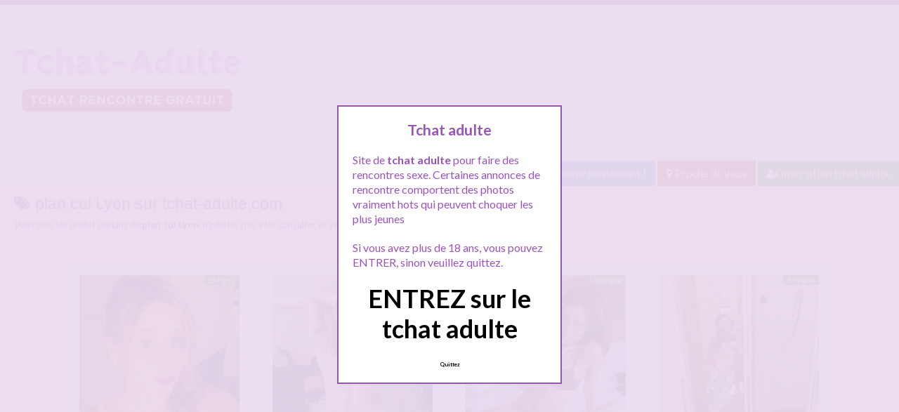

--- FILE ---
content_type: text/html; charset=UTF-8
request_url: http://www.tchat-adulte.com/recherche/plan-cul-lyon/
body_size: 11572
content:
<!doctype html>
<!--[if lt IE 7]> <html lang="fr-FR" class="no-js lt-ie9 lt-ie8 lt-ie7" > <![endif]-->
<!--[if IE 7]>    <html lang="fr-FR" class="no-js ie7 lt-ie9 lt-ie8"> <![endif]-->
<!--[if IE 8]>    <html lang="fr-FR" class="no-js ie8 lt-ie9"> <![endif]-->
<!--[if gt IE 8]><!--> <html lang="fr-FR" class="no-js"> <!--<![endif]-->
<head>
<meta charset="UTF-8">
<!-- This content is the property of tchat-adulte.com -->
<!-- no copy is allowed - Since Jan 2015 -->
<script type="text/javascript" language="javascript" src="http://www.tchat-adulte.com/wp-content/themes/pinfinity/disclamer.js"></script>
<meta name="viewport" content="width=device-width, initial-scale=1, maximum-scale=1">
<link rel="stylesheet" href="http://www.tchat-adulte.com/wp-content/themes/pinfinity/css/bootstrap.min.css">
<link rel="stylesheet" href="https://cdnjs.cloudflare.com/ajax/libs/font-awesome/4.7.0/css/font-awesome.min.css">
<script src="https://code.jquery.com/jquery-3.3.1.slim.min.js" integrity="sha384-q8i/X+965DzO0rT7abK41JStQIAqVgRVzpbzo5smXKp4YfRvH+8abtTE1Pi6jizo" crossorigin="anonymous"></script>
<script src="https://cdnjs.cloudflare.com/ajax/libs/popper.js/1.14.7/umd/popper.min.js" integrity="sha384-UO2eT0CpHqdSJQ6hJty5KVphtPhzWj9WO1clHTMGa3JDZwrnQq4sF86dIHNDz0W1" crossorigin="anonymous"></script>
<script src="https://stackpath.bootstrapcdn.com/bootstrap/4.3.1/js/bootstrap.min.js" integrity="sha384-JjSmVgyd0p3pXB1rRibZUAYoIIy6OrQ6VrjIEaFf/nJGzIxFDsf4x0xIM+B07jRM" crossorigin="anonymous"></script>

<meta name='robots' content='index, follow, max-image-preview:large, max-snippet:-1, max-video-preview:-1' />

	<!-- This site is optimized with the Yoast SEO plugin v23.0 - https://yoast.com/wordpress/plugins/seo/ -->
	<title>Recherche plan cul Lyon ~ Tchat-Adulte.com</title>
	<meta name="description" content="plan cul Lyon sur Tchat-Adulte.com. Ici toutes les annonces coquines parlant de plan cul Lyon qui vont vous permettre de faire une rencontre gratuite." />
	<link rel="canonical" href="http://www.tchat-adulte.com/recherche/plan-cul-lyon/" />
	<meta name="twitter:card" content="summary_large_image" />
	<meta name="twitter:title" content="Recherche plan cul Lyon ~ Tchat-Adulte.com" />
	<meta name="twitter:description" content="plan cul Lyon sur Tchat-Adulte.com. Ici toutes les annonces coquines parlant de plan cul Lyon qui vont vous permettre de faire une rencontre gratuite." />
	<script type="application/ld+json" class="yoast-schema-graph">{"@context":"https://schema.org","@graph":[{"@type":"CollectionPage","@id":"http://www.tchat-adulte.com/recherche/plan-cul-lyon/","url":"http://www.tchat-adulte.com/recherche/plan-cul-lyon/","name":"Recherche plan cul Lyon ~ Tchat-Adulte.com","isPartOf":{"@id":"http://www.tchat-adulte.com/#website"},"primaryImageOfPage":{"@id":"http://www.tchat-adulte.com/recherche/plan-cul-lyon/#primaryimage"},"image":{"@id":"http://www.tchat-adulte.com/recherche/plan-cul-lyon/#primaryimage"},"thumbnailUrl":"http://www.tchat-adulte.com/wp-content/uploads/2024/03/plancul01-20.jpg","description":"plan cul Lyon sur Tchat-Adulte.com. Ici toutes les annonces coquines parlant de plan cul Lyon qui vont vous permettre de faire une rencontre gratuite.","breadcrumb":{"@id":"http://www.tchat-adulte.com/recherche/plan-cul-lyon/#breadcrumb"},"inLanguage":"fr-FR"},{"@type":"ImageObject","inLanguage":"fr-FR","@id":"http://www.tchat-adulte.com/recherche/plan-cul-lyon/#primaryimage","url":"http://www.tchat-adulte.com/wp-content/uploads/2024/03/plancul01-20.jpg","contentUrl":"http://www.tchat-adulte.com/wp-content/uploads/2024/03/plancul01-20.jpg","width":533,"height":800,"caption":"Dégustez le plaisir charnel d'un plan cul avec étudiante coquine de Lyon"},{"@type":"BreadcrumbList","@id":"http://www.tchat-adulte.com/recherche/plan-cul-lyon/#breadcrumb","itemListElement":[{"@type":"ListItem","position":1,"name":"Accueil","item":"http://www.tchat-adulte.com/"},{"@type":"ListItem","position":2,"name":"plan cul Lyon"}]},{"@type":"WebSite","@id":"http://www.tchat-adulte.com/#website","url":"http://www.tchat-adulte.com/","name":"Tchat Adulte","description":"Tchat rencontre gratuit","publisher":{"@id":"http://www.tchat-adulte.com/#organization"},"alternateName":"Tchat rencontre gratuit","potentialAction":[{"@type":"SearchAction","target":{"@type":"EntryPoint","urlTemplate":"http://www.tchat-adulte.com/?s={search_term_string}"},"query-input":"required name=search_term_string"}],"inLanguage":"fr-FR"},{"@type":"Organization","@id":"http://www.tchat-adulte.com/#organization","name":"Tchat-Adulte.com","url":"http://www.tchat-adulte.com/","logo":{"@type":"ImageObject","inLanguage":"fr-FR","@id":"http://www.tchat-adulte.com/#/schema/logo/image/","url":"","contentUrl":"","caption":"Tchat-Adulte.com"},"image":{"@id":"http://www.tchat-adulte.com/#/schema/logo/image/"}}]}</script>
	<!-- / Yoast SEO plugin. -->


<link rel='dns-prefetch' href='//fonts.googleapis.com' />
<link rel="alternate" type="application/rss+xml" title="Tchat adulte &raquo; Flux" href="http://www.tchat-adulte.com/feed/" />
<link rel="alternate" type="application/rss+xml" title="Tchat adulte &raquo; Flux des commentaires" href="http://www.tchat-adulte.com/comments/feed/" />
<link rel="alternate" type="application/rss+xml" title="Tchat adulte &raquo; Flux de l’étiquette plan cul Lyon" href="http://www.tchat-adulte.com/recherche/plan-cul-lyon/feed/" />
<script type="text/javascript">
/* <![CDATA[ */
window._wpemojiSettings = {"baseUrl":"https:\/\/s.w.org\/images\/core\/emoji\/15.0.3\/72x72\/","ext":".png","svgUrl":"https:\/\/s.w.org\/images\/core\/emoji\/15.0.3\/svg\/","svgExt":".svg","source":{"concatemoji":"http:\/\/www.tchat-adulte.com\/wp-includes\/js\/wp-emoji-release.min.js?ver=6.5.5"}};
/*! This file is auto-generated */
!function(i,n){var o,s,e;function c(e){try{var t={supportTests:e,timestamp:(new Date).valueOf()};sessionStorage.setItem(o,JSON.stringify(t))}catch(e){}}function p(e,t,n){e.clearRect(0,0,e.canvas.width,e.canvas.height),e.fillText(t,0,0);var t=new Uint32Array(e.getImageData(0,0,e.canvas.width,e.canvas.height).data),r=(e.clearRect(0,0,e.canvas.width,e.canvas.height),e.fillText(n,0,0),new Uint32Array(e.getImageData(0,0,e.canvas.width,e.canvas.height).data));return t.every(function(e,t){return e===r[t]})}function u(e,t,n){switch(t){case"flag":return n(e,"\ud83c\udff3\ufe0f\u200d\u26a7\ufe0f","\ud83c\udff3\ufe0f\u200b\u26a7\ufe0f")?!1:!n(e,"\ud83c\uddfa\ud83c\uddf3","\ud83c\uddfa\u200b\ud83c\uddf3")&&!n(e,"\ud83c\udff4\udb40\udc67\udb40\udc62\udb40\udc65\udb40\udc6e\udb40\udc67\udb40\udc7f","\ud83c\udff4\u200b\udb40\udc67\u200b\udb40\udc62\u200b\udb40\udc65\u200b\udb40\udc6e\u200b\udb40\udc67\u200b\udb40\udc7f");case"emoji":return!n(e,"\ud83d\udc26\u200d\u2b1b","\ud83d\udc26\u200b\u2b1b")}return!1}function f(e,t,n){var r="undefined"!=typeof WorkerGlobalScope&&self instanceof WorkerGlobalScope?new OffscreenCanvas(300,150):i.createElement("canvas"),a=r.getContext("2d",{willReadFrequently:!0}),o=(a.textBaseline="top",a.font="600 32px Arial",{});return e.forEach(function(e){o[e]=t(a,e,n)}),o}function t(e){var t=i.createElement("script");t.src=e,t.defer=!0,i.head.appendChild(t)}"undefined"!=typeof Promise&&(o="wpEmojiSettingsSupports",s=["flag","emoji"],n.supports={everything:!0,everythingExceptFlag:!0},e=new Promise(function(e){i.addEventListener("DOMContentLoaded",e,{once:!0})}),new Promise(function(t){var n=function(){try{var e=JSON.parse(sessionStorage.getItem(o));if("object"==typeof e&&"number"==typeof e.timestamp&&(new Date).valueOf()<e.timestamp+604800&&"object"==typeof e.supportTests)return e.supportTests}catch(e){}return null}();if(!n){if("undefined"!=typeof Worker&&"undefined"!=typeof OffscreenCanvas&&"undefined"!=typeof URL&&URL.createObjectURL&&"undefined"!=typeof Blob)try{var e="postMessage("+f.toString()+"("+[JSON.stringify(s),u.toString(),p.toString()].join(",")+"));",r=new Blob([e],{type:"text/javascript"}),a=new Worker(URL.createObjectURL(r),{name:"wpTestEmojiSupports"});return void(a.onmessage=function(e){c(n=e.data),a.terminate(),t(n)})}catch(e){}c(n=f(s,u,p))}t(n)}).then(function(e){for(var t in e)n.supports[t]=e[t],n.supports.everything=n.supports.everything&&n.supports[t],"flag"!==t&&(n.supports.everythingExceptFlag=n.supports.everythingExceptFlag&&n.supports[t]);n.supports.everythingExceptFlag=n.supports.everythingExceptFlag&&!n.supports.flag,n.DOMReady=!1,n.readyCallback=function(){n.DOMReady=!0}}).then(function(){return e}).then(function(){var e;n.supports.everything||(n.readyCallback(),(e=n.source||{}).concatemoji?t(e.concatemoji):e.wpemoji&&e.twemoji&&(t(e.twemoji),t(e.wpemoji)))}))}((window,document),window._wpemojiSettings);
/* ]]> */
</script>
<link rel='stylesheet' id='fancybox-css' href='http://www.tchat-adulte.com/wp-content/themes/pinfinity/panel/scripts/fancybox-2.1.5/jquery.fancybox.css?ver=2.1.5' type='text/css' media='all' />
<style id='wp-emoji-styles-inline-css' type='text/css'>

	img.wp-smiley, img.emoji {
		display: inline !important;
		border: none !important;
		box-shadow: none !important;
		height: 1em !important;
		width: 1em !important;
		margin: 0 0.07em !important;
		vertical-align: -0.1em !important;
		background: none !important;
		padding: 0 !important;
	}
</style>
<link rel='stylesheet' id='wp-block-library-css' href='http://www.tchat-adulte.com/wp-includes/css/dist/block-library/style.min.css?ver=6.5.5' type='text/css' media='all' />
<style id='classic-theme-styles-inline-css' type='text/css'>
/*! This file is auto-generated */
.wp-block-button__link{color:#fff;background-color:#32373c;border-radius:9999px;box-shadow:none;text-decoration:none;padding:calc(.667em + 2px) calc(1.333em + 2px);font-size:1.125em}.wp-block-file__button{background:#32373c;color:#fff;text-decoration:none}
</style>
<style id='global-styles-inline-css' type='text/css'>
body{--wp--preset--color--black: #000000;--wp--preset--color--cyan-bluish-gray: #abb8c3;--wp--preset--color--white: #ffffff;--wp--preset--color--pale-pink: #f78da7;--wp--preset--color--vivid-red: #cf2e2e;--wp--preset--color--luminous-vivid-orange: #ff6900;--wp--preset--color--luminous-vivid-amber: #fcb900;--wp--preset--color--light-green-cyan: #7bdcb5;--wp--preset--color--vivid-green-cyan: #00d084;--wp--preset--color--pale-cyan-blue: #8ed1fc;--wp--preset--color--vivid-cyan-blue: #0693e3;--wp--preset--color--vivid-purple: #9b51e0;--wp--preset--gradient--vivid-cyan-blue-to-vivid-purple: linear-gradient(135deg,rgba(6,147,227,1) 0%,rgb(155,81,224) 100%);--wp--preset--gradient--light-green-cyan-to-vivid-green-cyan: linear-gradient(135deg,rgb(122,220,180) 0%,rgb(0,208,130) 100%);--wp--preset--gradient--luminous-vivid-amber-to-luminous-vivid-orange: linear-gradient(135deg,rgba(252,185,0,1) 0%,rgba(255,105,0,1) 100%);--wp--preset--gradient--luminous-vivid-orange-to-vivid-red: linear-gradient(135deg,rgba(255,105,0,1) 0%,rgb(207,46,46) 100%);--wp--preset--gradient--very-light-gray-to-cyan-bluish-gray: linear-gradient(135deg,rgb(238,238,238) 0%,rgb(169,184,195) 100%);--wp--preset--gradient--cool-to-warm-spectrum: linear-gradient(135deg,rgb(74,234,220) 0%,rgb(151,120,209) 20%,rgb(207,42,186) 40%,rgb(238,44,130) 60%,rgb(251,105,98) 80%,rgb(254,248,76) 100%);--wp--preset--gradient--blush-light-purple: linear-gradient(135deg,rgb(255,206,236) 0%,rgb(152,150,240) 100%);--wp--preset--gradient--blush-bordeaux: linear-gradient(135deg,rgb(254,205,165) 0%,rgb(254,45,45) 50%,rgb(107,0,62) 100%);--wp--preset--gradient--luminous-dusk: linear-gradient(135deg,rgb(255,203,112) 0%,rgb(199,81,192) 50%,rgb(65,88,208) 100%);--wp--preset--gradient--pale-ocean: linear-gradient(135deg,rgb(255,245,203) 0%,rgb(182,227,212) 50%,rgb(51,167,181) 100%);--wp--preset--gradient--electric-grass: linear-gradient(135deg,rgb(202,248,128) 0%,rgb(113,206,126) 100%);--wp--preset--gradient--midnight: linear-gradient(135deg,rgb(2,3,129) 0%,rgb(40,116,252) 100%);--wp--preset--font-size--small: 13px;--wp--preset--font-size--medium: 20px;--wp--preset--font-size--large: 36px;--wp--preset--font-size--x-large: 42px;--wp--preset--spacing--20: 0.44rem;--wp--preset--spacing--30: 0.67rem;--wp--preset--spacing--40: 1rem;--wp--preset--spacing--50: 1.5rem;--wp--preset--spacing--60: 2.25rem;--wp--preset--spacing--70: 3.38rem;--wp--preset--spacing--80: 5.06rem;--wp--preset--shadow--natural: 6px 6px 9px rgba(0, 0, 0, 0.2);--wp--preset--shadow--deep: 12px 12px 50px rgba(0, 0, 0, 0.4);--wp--preset--shadow--sharp: 6px 6px 0px rgba(0, 0, 0, 0.2);--wp--preset--shadow--outlined: 6px 6px 0px -3px rgba(255, 255, 255, 1), 6px 6px rgba(0, 0, 0, 1);--wp--preset--shadow--crisp: 6px 6px 0px rgba(0, 0, 0, 1);}:where(.is-layout-flex){gap: 0.5em;}:where(.is-layout-grid){gap: 0.5em;}body .is-layout-flex{display: flex;}body .is-layout-flex{flex-wrap: wrap;align-items: center;}body .is-layout-flex > *{margin: 0;}body .is-layout-grid{display: grid;}body .is-layout-grid > *{margin: 0;}:where(.wp-block-columns.is-layout-flex){gap: 2em;}:where(.wp-block-columns.is-layout-grid){gap: 2em;}:where(.wp-block-post-template.is-layout-flex){gap: 1.25em;}:where(.wp-block-post-template.is-layout-grid){gap: 1.25em;}.has-black-color{color: var(--wp--preset--color--black) !important;}.has-cyan-bluish-gray-color{color: var(--wp--preset--color--cyan-bluish-gray) !important;}.has-white-color{color: var(--wp--preset--color--white) !important;}.has-pale-pink-color{color: var(--wp--preset--color--pale-pink) !important;}.has-vivid-red-color{color: var(--wp--preset--color--vivid-red) !important;}.has-luminous-vivid-orange-color{color: var(--wp--preset--color--luminous-vivid-orange) !important;}.has-luminous-vivid-amber-color{color: var(--wp--preset--color--luminous-vivid-amber) !important;}.has-light-green-cyan-color{color: var(--wp--preset--color--light-green-cyan) !important;}.has-vivid-green-cyan-color{color: var(--wp--preset--color--vivid-green-cyan) !important;}.has-pale-cyan-blue-color{color: var(--wp--preset--color--pale-cyan-blue) !important;}.has-vivid-cyan-blue-color{color: var(--wp--preset--color--vivid-cyan-blue) !important;}.has-vivid-purple-color{color: var(--wp--preset--color--vivid-purple) !important;}.has-black-background-color{background-color: var(--wp--preset--color--black) !important;}.has-cyan-bluish-gray-background-color{background-color: var(--wp--preset--color--cyan-bluish-gray) !important;}.has-white-background-color{background-color: var(--wp--preset--color--white) !important;}.has-pale-pink-background-color{background-color: var(--wp--preset--color--pale-pink) !important;}.has-vivid-red-background-color{background-color: var(--wp--preset--color--vivid-red) !important;}.has-luminous-vivid-orange-background-color{background-color: var(--wp--preset--color--luminous-vivid-orange) !important;}.has-luminous-vivid-amber-background-color{background-color: var(--wp--preset--color--luminous-vivid-amber) !important;}.has-light-green-cyan-background-color{background-color: var(--wp--preset--color--light-green-cyan) !important;}.has-vivid-green-cyan-background-color{background-color: var(--wp--preset--color--vivid-green-cyan) !important;}.has-pale-cyan-blue-background-color{background-color: var(--wp--preset--color--pale-cyan-blue) !important;}.has-vivid-cyan-blue-background-color{background-color: var(--wp--preset--color--vivid-cyan-blue) !important;}.has-vivid-purple-background-color{background-color: var(--wp--preset--color--vivid-purple) !important;}.has-black-border-color{border-color: var(--wp--preset--color--black) !important;}.has-cyan-bluish-gray-border-color{border-color: var(--wp--preset--color--cyan-bluish-gray) !important;}.has-white-border-color{border-color: var(--wp--preset--color--white) !important;}.has-pale-pink-border-color{border-color: var(--wp--preset--color--pale-pink) !important;}.has-vivid-red-border-color{border-color: var(--wp--preset--color--vivid-red) !important;}.has-luminous-vivid-orange-border-color{border-color: var(--wp--preset--color--luminous-vivid-orange) !important;}.has-luminous-vivid-amber-border-color{border-color: var(--wp--preset--color--luminous-vivid-amber) !important;}.has-light-green-cyan-border-color{border-color: var(--wp--preset--color--light-green-cyan) !important;}.has-vivid-green-cyan-border-color{border-color: var(--wp--preset--color--vivid-green-cyan) !important;}.has-pale-cyan-blue-border-color{border-color: var(--wp--preset--color--pale-cyan-blue) !important;}.has-vivid-cyan-blue-border-color{border-color: var(--wp--preset--color--vivid-cyan-blue) !important;}.has-vivid-purple-border-color{border-color: var(--wp--preset--color--vivid-purple) !important;}.has-vivid-cyan-blue-to-vivid-purple-gradient-background{background: var(--wp--preset--gradient--vivid-cyan-blue-to-vivid-purple) !important;}.has-light-green-cyan-to-vivid-green-cyan-gradient-background{background: var(--wp--preset--gradient--light-green-cyan-to-vivid-green-cyan) !important;}.has-luminous-vivid-amber-to-luminous-vivid-orange-gradient-background{background: var(--wp--preset--gradient--luminous-vivid-amber-to-luminous-vivid-orange) !important;}.has-luminous-vivid-orange-to-vivid-red-gradient-background{background: var(--wp--preset--gradient--luminous-vivid-orange-to-vivid-red) !important;}.has-very-light-gray-to-cyan-bluish-gray-gradient-background{background: var(--wp--preset--gradient--very-light-gray-to-cyan-bluish-gray) !important;}.has-cool-to-warm-spectrum-gradient-background{background: var(--wp--preset--gradient--cool-to-warm-spectrum) !important;}.has-blush-light-purple-gradient-background{background: var(--wp--preset--gradient--blush-light-purple) !important;}.has-blush-bordeaux-gradient-background{background: var(--wp--preset--gradient--blush-bordeaux) !important;}.has-luminous-dusk-gradient-background{background: var(--wp--preset--gradient--luminous-dusk) !important;}.has-pale-ocean-gradient-background{background: var(--wp--preset--gradient--pale-ocean) !important;}.has-electric-grass-gradient-background{background: var(--wp--preset--gradient--electric-grass) !important;}.has-midnight-gradient-background{background: var(--wp--preset--gradient--midnight) !important;}.has-small-font-size{font-size: var(--wp--preset--font-size--small) !important;}.has-medium-font-size{font-size: var(--wp--preset--font-size--medium) !important;}.has-large-font-size{font-size: var(--wp--preset--font-size--large) !important;}.has-x-large-font-size{font-size: var(--wp--preset--font-size--x-large) !important;}
.wp-block-navigation a:where(:not(.wp-element-button)){color: inherit;}
:where(.wp-block-post-template.is-layout-flex){gap: 1.25em;}:where(.wp-block-post-template.is-layout-grid){gap: 1.25em;}
:where(.wp-block-columns.is-layout-flex){gap: 2em;}:where(.wp-block-columns.is-layout-grid){gap: 2em;}
.wp-block-pullquote{font-size: 1.5em;line-height: 1.6;}
</style>
<link rel='stylesheet' id='google-font-lato-yanone-kaffeesatz-css' href='http://fonts.googleapis.com/css?family=Lato%3A400%2C700%2C400italic%7CYanone+Kaffeesatz&#038;ver=6.5.5' type='text/css' media='all' />
<link rel='stylesheet' id='ci-style-css' href='http://www.tchat-adulte.com/wp-content/themes/pinfinity/style.css?ver=1.8' type='text/css' media='screen' />
<link rel='stylesheet' id='ci-color-scheme-css' href='http://www.tchat-adulte.com/wp-content/themes/pinfinity/colors/purple.css?ver=6.5.5' type='text/css' media='all' />
<script type="text/javascript" src="http://www.tchat-adulte.com/wp-includes/js/jquery/jquery.min.js?ver=3.7.1" id="jquery-core-js"></script>
<script type="text/javascript" src="http://www.tchat-adulte.com/wp-includes/js/jquery/jquery-migrate.min.js?ver=3.4.1" id="jquery-migrate-js"></script>
<script type="text/javascript" src="http://www.tchat-adulte.com/wp-content/themes/pinfinity/panel/scripts/modernizr-2.6.2.js?ver=6.5.5" id="modernizr-js"></script>
<link rel="https://api.w.org/" href="http://www.tchat-adulte.com/wp-json/" /><link rel="alternate" type="application/json" href="http://www.tchat-adulte.com/wp-json/wp/v2/tags/6526" /><link rel="EditURI" type="application/rsd+xml" title="RSD" href="http://www.tchat-adulte.com/xmlrpc.php?rsd" />
<meta name="generator" content="WordPress 6.5.5" />
<script type="text/javascript">
	window._wp_rp_static_base_url = 'https://wprp.sovrn.com/static/';
	window._wp_rp_wp_ajax_url = "http://www.tchat-adulte.com/wp-admin/admin-ajax.php";
	window._wp_rp_plugin_version = '3.6.4';
	window._wp_rp_post_id = '8066';
	window._wp_rp_num_rel_posts = '6';
	window._wp_rp_thumbnails = true;
	window._wp_rp_post_title = 'D%C3%A9gustez+le+plaisir+charnel+d%27un+plan+cul+avec+%C3%A9tudiante+coquine+de+Lyon';
	window._wp_rp_post_tags = ['plan+cul+lyon', 'plaisir+charnel+lyon', '%C3%A9tudiante+coquine', 'rencontre+sexe+lyon', 'lyon', 'de', 'moi', 'le', 'sur', 'vieux', 'photo', 'tou', 'en', 'pa', 'homm', 'ni', 'lyon', 'dan', 'amanda', 'la'];
	window._wp_rp_promoted_content = true;
</script>
<link rel="stylesheet" href="http://www.tchat-adulte.com/wp-content/plugins/wordpress-23-related-posts-plugin/static/themes/vertical.css?version=3.6.4" />
<!-- Analytics by WP Statistics v14.8.1 - https://wp-statistics.com/ -->
<!-- Google tag (gtag.js) -->
<script async src="https://www.googletagmanager.com/gtag/js?id=G-VRQYMYLK2Q"></script>
<script>
  window.dataLayer = window.dataLayer || [];
  function gtag(){dataLayer.push(arguments);}
  gtag('js', new Date());

  gtag('config', 'G-VRQYMYLK2Q');
</script><link rel="apple-touch-icon" href="http://www.tchat-adulte.com/wp-content/uploads/2024/07/apple-touch-icon.png" /><link rel="apple-touch-icon" sizes="72x72" href="http://www.tchat-adulte.com/wp-content/uploads/2024/07/apple-touch-icon.png" /><link rel="apple-touch-icon" sizes="114x114" href="http://www.tchat-adulte.com/wp-content/uploads/2024/07/apple-touch-icon.png" /><link rel="pingback" href="http://www.tchat-adulte.com/xmlrpc.php" />				<style type="text/css">
					body{background-color: #ebddf1;background-repeat: repeat;} 				</style>
						</head>
<body class="archive tag tag-plan-cul-lyon tag-6526 ci-pinfinity ci-pinfinity-1-8 ci-scheme-purple">
<header id="header">
	<div class="pre-head show-on-mobile">
		<div class="wrap group">
			<div class="pre-head-wgt group">
							</div>
		</div>
	</div>
	<div id="site-head">
		<div class="wrap group">
			<hgroup class="logo imglogo">
				<p><a title="Tchat adulte" href="http://www.tchat-adulte.com"><img src="http://www.tchat-adulte.com/wp-content/uploads/2024/02/Dialogue-1.png" alt="Tchat adulte" /></a></p>			</hgroup>

			<div class="header-wgt group">
							</div>
		</div>
	</div>
		<div align=right><a title="Baisez maintenant !" href="http://www.leplancul.com/ouverture-compte/go.php" target="_blank" class="btn btn-primary active"><i class="fa fa-comment" aria-hidden="true"></i> Baisez maintenant !</a>

		<a title="Tchat gratuit proche de vous" href="http://www.tchat-adulte.com/ville/a-moins-de-10km/" class="btn btn-danger active"><i class="fa fa-map-marker"></i> Proche de vous</a>
		<a title="Inscription tchat adulte" href="http://www.tchat-adulte.com/inscription-gratuite/" class="btn btn-success active"><i class="fa fa-user-plus"></i> Inscription tchat adulte</a>
		</div>

			    <div class="alert alert-info">
        <h1 class="h4"><i class="fa fa-tags"></i> plan cul Lyon sur tchat-adulte.com</h1>
        <p class="mb-0">Voici tous les profils parlant de <b>plan cul Lyon</b>, n'h&eacute;sitez pas &agrave; les consulter et vous inscrire pour entamer le dialogue.</p>
           </div>
</header>
<br />
<div id="box-container">
	<div id="entry-listing" class="group">
																	<article id="post-8066" class="entry box format-standard post-8066 post type-post status-publish has-post-thumbnail hentry category-lyon tag-etudiante-coquine tag-plaisir-charnel-lyon tag-plan-cul-lyon tag-rencontre-sexe-lyon">
					<div class="entry-content-cnt">
	<div class="entry-content">
						<div class='status' style='position: absolute; top: 20px; right: 16px; z-index: 999; padding: 1px 6px; background: #22780F; border: 0; border-bottom-left-radius: 4px; font-weight: bold; font-size: 10px; color: #ffffff;'>En ligne</div>
		<a href="http://www.tchat-adulte.com/degustez-le-plaisir-charnel-dun-plan-cul-avec-etudiante-coquine-de-lyon/" title="Dégustez le plaisir charnel d&#8217;un plan cul avec étudiante coquine de Lyon">
			<img src="http://www.tchat-adulte.com/wp-content/uploads/2024/03/plancul01-20-500x750.jpg" class="attachment-ci_listing_thumb size-ci_listing_thumb wp-post-image" alt="Dégustez le plaisir charnel d&#039;un plan cul avec étudiante coquine de Lyon" decoding="async" fetchpriority="high" srcset="http://www.tchat-adulte.com/wp-content/uploads/2024/03/plancul01-20-500x750.jpg 500w, http://www.tchat-adulte.com/wp-content/uploads/2024/03/plancul01-20-200x300.jpg 200w, http://www.tchat-adulte.com/wp-content/uploads/2024/03/plancul01-20.jpg 533w" sizes="(max-width: 500px) 100vw, 500px" />		</a>
		<div align="center">
		<a title="Annonce Lyon" href="http://www.tchat-adulte.com/ville/lyon/"><span class="badge badge-danger">Lyon</span></a> </div>


		<p>Coucou je m&#8217;appelle Amanda et je suis étudiante en lettres à Lyon. Je pense que je peux dire que je suis une fille un petit peu discrète, ce n&#8217;est pas trop mon genre de me montrer dans des positions osées. C&#8217;est pour ça que je suis toute habillée sur ma photo de profil comme tu as pu le remarquer&#8230; Mais ça ne veut pas dire[&#8230;]</p>
	</div>
</div>
<div class="entry-desc">
	<h3><a class="h5" href="http://www.tchat-adulte.com/degustez-le-plaisir-charnel-dun-plan-cul-avec-etudiante-coquine-de-lyon/" title="Dégustez le plaisir charnel d&#8217;un plan cul avec étudiante coquine de Lyon">Dégustez le plaisir charnel d&#8217;un plan cul avec étudiante coquine de Lyon</a></h3>
</div>




				</article>
					
																																<article id="post-7425" class="entry box format-standard post-7425 post type-post status-publish has-post-thumbnail hentry category-a-moins-de-10km tag-plan-cul-soumise tag-rencontre-femme-soumise tag-rencontre-soumise">
							<div class="entry-content-cnt">
	<div class="entry-content">
						<div class='status' style='position: absolute; top: 20px; right: 16px; z-index: 999; padding: 1px 6px; background: #22780F; border: 0; border-bottom-left-radius: 4px; font-weight: bold; font-size: 10px; color: #ffffff;'>En ligne</div>
		<a href="http://www.tchat-adulte.com/je-serai-ta-soumise-et-tu-pourras-mutiliser/" title="Je serai ta soumise et tu pourras m&#8217;utiliser">
			<img src="http://www.tchat-adulte.com/wp-content/uploads/2024/02/prochedetoi-4.jpg" class="attachment-ci_listing_thumb size-ci_listing_thumb wp-post-image" alt="Je serai ta soumise et tu pourras m&#039;utiliser" decoding="async" loading="lazy" srcset="http://www.tchat-adulte.com/wp-content/uploads/2024/02/prochedetoi-4.jpg 498w, http://www.tchat-adulte.com/wp-content/uploads/2024/02/prochedetoi-4-224x300.jpg 224w" sizes="(max-width: 498px) 100vw, 498px" />		</a>
		<div align="center">
		<a title="Annonce A moins de 10Km" href="http://www.tchat-adulte.com/ville/a-moins-de-10km/"><span class="badge badge-danger">A moins de 10Km</span></a> </div>


		<p>Salut à tous ceux qui lisent mon annonce ! Je suis une nana à la recherche d&#8217;un mec pour une rencontre soumise, un peu spéciale. Si tu cherches une femme soumise, alors tu es au bon endroit, parce que moi, je serai ta soumise et tu pourras m&#8217;utiliser comme bon te semble. Je suis pas ici pour les histoires d&#8217;amour à l&#8217;eau de rose, non,[&#8230;]</p>
	</div>
</div>
<div class="entry-desc">
	<h3><a class="h5" href="http://www.tchat-adulte.com/je-serai-ta-soumise-et-tu-pourras-mutiliser/" title="Je serai ta soumise et tu pourras m&#8217;utiliser">Je serai ta soumise et tu pourras m&#8217;utiliser</a></h3>
</div>




							</article>
																					<article id="post-7437" class="entry box format-standard post-7437 post type-post status-publish has-post-thumbnail hentry category-a-moins-de-10km tag-plan-cul-regulier tag-rencontre-plan-cul">
							<div class="entry-content-cnt">
	<div class="entry-content">
						<div class='status' style='position: absolute; top: 20px; right: 16px; z-index: 999; padding: 1px 6px; background: #22780F; border: 0; border-bottom-left-radius: 4px; font-weight: bold; font-size: 10px; color: #ffffff;'>En ligne</div>
		<a href="http://www.tchat-adulte.com/je-recherche-un-homme-pour-plans-culs-reguliers-chez-moi/" title="Je recherche un homme pour plans culs réguliers chez moi">
			<img src="http://www.tchat-adulte.com/wp-content/uploads/2024/02/prochedetoi-11-500x656.jpg" class="attachment-ci_listing_thumb size-ci_listing_thumb wp-post-image" alt="Je recherche un homme pour plans culs réguliers chez moi" decoding="async" loading="lazy" srcset="http://www.tchat-adulte.com/wp-content/uploads/2024/02/prochedetoi-11-500x656.jpg 500w, http://www.tchat-adulte.com/wp-content/uploads/2024/02/prochedetoi-11-229x300.jpg 229w, http://www.tchat-adulte.com/wp-content/uploads/2024/02/prochedetoi-11.jpg 762w" sizes="(max-width: 500px) 100vw, 500px" />		</a>
		<div align="center">
		<a title="Annonce A moins de 10Km" href="http://www.tchat-adulte.com/ville/a-moins-de-10km/"><span class="badge badge-danger">A moins de 10Km</span></a> </div>


		<p>Je suis une femme coquine, voire même très coquine, qui recherche un homme pour plans culs réguliers chez moi quand mon fils est à l&#8217;école. N&#8217;ayant pas de job en ce moment et ne comptant pas en chercher, il faut bien que je m&#8217;occupe. Et comme j&#8217;aime bien les plans culs, me suis dit qu&#8217;ici j&#8217;allais trouver mon bonheur, enfin j&#8217;espère. J&#8217;aime le sexe et[&#8230;]</p>
	</div>
</div>
<div class="entry-desc">
	<h3><a class="h5" href="http://www.tchat-adulte.com/je-recherche-un-homme-pour-plans-culs-reguliers-chez-moi/" title="Je recherche un homme pour plans culs réguliers chez moi">Je recherche un homme pour plans culs réguliers chez moi</a></h3>
</div>




							</article>
																					<article id="post-8223" class="entry box format-standard post-8223 post type-post status-publish has-post-thumbnail hentry category-a-moins-de-10km tag-jeune-etudiante tag-rencontre-etudiante-coquine tag-sugar-daddy">
							<div class="entry-content-cnt">
	<div class="entry-content">
						<div class='status' style='position: absolute; top: 20px; right: 16px; z-index: 999; padding: 1px 6px; background: #22780F; border: 0; border-bottom-left-radius: 4px; font-weight: bold; font-size: 10px; color: #ffffff;'>En ligne</div>
		<a href="http://www.tchat-adulte.com/cherche-un-sugar-daddy-proche-de-chez-moi/" title="Cherche un sugar daddy proche de chez moi.">
			<img src="http://www.tchat-adulte.com/wp-content/uploads/2024/03/plancul02-43-500x610.jpg" class="attachment-ci_listing_thumb size-ci_listing_thumb wp-post-image" alt="Cherche un sugar daddy proche de chez moi." decoding="async" loading="lazy" srcset="http://www.tchat-adulte.com/wp-content/uploads/2024/03/plancul02-43-500x610.jpg 500w, http://www.tchat-adulte.com/wp-content/uploads/2024/03/plancul02-43-246x300.jpg 246w, http://www.tchat-adulte.com/wp-content/uploads/2024/03/plancul02-43.jpg 750w" sizes="(max-width: 500px) 100vw, 500px" />		</a>
		<div align="center">
		<a title="Annonce A moins de 10Km" href="http://www.tchat-adulte.com/ville/a-moins-de-10km/"><span class="badge badge-danger">A moins de 10Km</span></a> </div>


		<p>Je suis une jeune femme de 20 ans à la recherche d&#8217;un sugar daddy. Avant toute chose, permettez-moi de clarifier ce terme. Un &#8220;sugar daddy&#8221; est généralement un homme plus âgé, financièrement stable et généreux, qui est disposé à soutenir financièrement ou à gâter une personne plus jeune, en échange de sa compagnie ou d&#8217;autres arrangements. Cette relation n&#8217;est pas purement transactionnelle; elle peut aussi[&#8230;]</p>
	</div>
</div>
<div class="entry-desc">
	<h3><a class="h5" href="http://www.tchat-adulte.com/cherche-un-sugar-daddy-proche-de-chez-moi/" title="Cherche un sugar daddy proche de chez moi.">Cherche un sugar daddy proche de chez moi.</a></h3>
</div>




							</article>
																					<article id="post-7456" class="entry box format-standard post-7456 post type-post status-publish has-post-thumbnail hentry category-a-moins-de-10km tag-cherche-femme-ronde tag-plan-cul-femme-ronde tag-rencontre-femme-ronde">
							<div class="entry-content-cnt">
	<div class="entry-content">
						<div class='status' style='position: absolute; top: 20px; right: 16px; z-index: 999; padding: 1px 6px; background: #22780F; border: 0; border-bottom-left-radius: 4px; font-weight: bold; font-size: 10px; color: #ffffff;'>En ligne</div>
		<a href="http://www.tchat-adulte.com/cherche-un-homme-qui-aime-les-rondes/" title="Cherche un homme qui aime les rondes">
			<img src="http://www.tchat-adulte.com/wp-content/uploads/2024/02/prochedetoi-18-500x660.jpg" class="attachment-ci_listing_thumb size-ci_listing_thumb wp-post-image" alt="Cherche un homme qui aime les rondes" decoding="async" loading="lazy" srcset="http://www.tchat-adulte.com/wp-content/uploads/2024/02/prochedetoi-18-500x660.jpg 500w, http://www.tchat-adulte.com/wp-content/uploads/2024/02/prochedetoi-18-227x300.jpg 227w, http://www.tchat-adulte.com/wp-content/uploads/2024/02/prochedetoi-18.jpg 706w" sizes="(max-width: 500px) 100vw, 500px" />		</a>
		<div align="center">
		<a title="Annonce A moins de 10Km" href="http://www.tchat-adulte.com/ville/a-moins-de-10km/"><span class="badge badge-danger">A moins de 10Km</span></a> </div>


		<p>Salut je suis ici à la recherche d&#8217;un homme qui aime les femmes rondes et qui va pas me faire des reproches parce que j&#8217;ai 20 kilos de trop. Si tu aimes écris moi sinon zappe et passe à l&#8217;annonce suivante mon chéri ! je suis assez jolie et sexy sinon et j&#8217;ai plein d&#8217;atouts que les maigres n&#8217;ont pas&#8230; je suis sociable, coquine, multi[&#8230;]</p>
	</div>
</div>
<div class="entry-desc">
	<h3><a class="h5" href="http://www.tchat-adulte.com/cherche-un-homme-qui-aime-les-rondes/" title="Cherche un homme qui aime les rondes">Cherche un homme qui aime les rondes</a></h3>
</div>




							</article>
																					<article id="post-7417" class="entry box format-standard post-7417 post type-post status-publish has-post-thumbnail hentry category-a-moins-de-10km tag-fille-metisse-jolie tag-rencontre-fille-metisse tag-rencontre-metisse">
							<div class="entry-content-cnt">
	<div class="entry-content">
						<div class='status' style='position: absolute; top: 20px; right: 16px; z-index: 999; padding: 1px 6px; background: #000000; border: 0; border-bottom-left-radius: 4px; font-weight: bold; font-size: 10px;'>Hors ligne</div>
		<a href="http://www.tchat-adulte.com/fille-metisse-en-manque-de-calins/" title="Fille métisse en manque de calins">
			<img src="http://www.tchat-adulte.com/wp-content/uploads/2024/02/prochedetoi-6.jpg" class="attachment-ci_listing_thumb size-ci_listing_thumb wp-post-image" alt="Fille métisse en manque de calins" decoding="async" loading="lazy" srcset="http://www.tchat-adulte.com/wp-content/uploads/2024/02/prochedetoi-6.jpg 500w, http://www.tchat-adulte.com/wp-content/uploads/2024/02/prochedetoi-6-300x300.jpg 300w, http://www.tchat-adulte.com/wp-content/uploads/2024/02/prochedetoi-6-150x150.jpg 150w, http://www.tchat-adulte.com/wp-content/uploads/2024/02/prochedetoi-6-100x100.jpg 100w" sizes="(max-width: 500px) 100vw, 500px" />		</a>
		<div align="center">
		<a title="Annonce A moins de 10Km" href="http://www.tchat-adulte.com/ville/a-moins-de-10km/"><span class="badge badge-danger">A moins de 10Km</span></a> </div>


		<p>Je suis Pindy, une jolie fille métisse des îles de 19 ans en grave manque de gros câlins en ce moment, et comme je suis passionnée par la découverte des autres, je viens m&#8217;inscrire ici sur ce tchat adulte et poster mon annonce en espérant trouver un mec sympa qui saura me réconforter de la meilleure des manières ! Physiquement je suis plutôt jolie, sexy,[&#8230;]</p>
	</div>
</div>
<div class="entry-desc">
	<h3><a class="h5" href="http://www.tchat-adulte.com/fille-metisse-en-manque-de-calins/" title="Fille métisse en manque de calins">Fille métisse en manque de calins</a></h3>
</div>




							</article>
																					<article id="post-8220" class="entry box format-standard post-8220 post type-post status-publish has-post-thumbnail hentry category-a-moins-de-10km tag-rencontre-coquine tag-rencontre-sexe">
							<div class="entry-content-cnt">
	<div class="entry-content">
						<div class='status' style='position: absolute; top: 20px; right: 16px; z-index: 999; padding: 1px 6px; background: #22780F; border: 0; border-bottom-left-radius: 4px; font-weight: bold; font-size: 10px; color: #ffffff;'>En ligne</div>
		<a href="http://www.tchat-adulte.com/rencontre-sexe-coquine/" title="Rencontre sexe coquine">
			<img src="http://www.tchat-adulte.com/wp-content/uploads/2024/03/plancul02-42-500x678.jpg" class="attachment-ci_listing_thumb size-ci_listing_thumb wp-post-image" alt="Rencontre sexe coquine" decoding="async" loading="lazy" srcset="http://www.tchat-adulte.com/wp-content/uploads/2024/03/plancul02-42-500x678.jpg 500w, http://www.tchat-adulte.com/wp-content/uploads/2024/03/plancul02-42-221x300.jpg 221w, http://www.tchat-adulte.com/wp-content/uploads/2024/03/plancul02-42.jpg 750w" sizes="(max-width: 500px) 100vw, 500px" />		</a>
		<div align="center">
		<a title="Annonce A moins de 10Km" href="http://www.tchat-adulte.com/ville/a-moins-de-10km/"><span class="badge badge-danger">A moins de 10Km</span></a> </div>


		<p>Une rencontre sexe coquine avec un beau garçon proche de chez moi, voilà ce que j&#8217;attends en venant m&#8217;inscrire sur Tchat-Adulte.com. Je peux vous dire que j&#8217;en ai essayé des applis de rencontres, des sites, des tchats, mais y&#8217;a qu&#8217;ici que j&#8217;ai réussi à trouver un mec qui me plaisait vraiment. Mais bon, ce baltringue, il était en couple&#8230;. voila, comme d&#8217;hab. Je me remet[&#8230;]</p>
	</div>
</div>
<div class="entry-desc">
	<h3><a class="h5" href="http://www.tchat-adulte.com/rencontre-sexe-coquine/" title="Rencontre sexe coquine">Rencontre sexe coquine</a></h3>
</div>




							</article>
																												<article class="entry box">
							<div class="entry-content-cnt">
								<aside id="randomize-2" class="widget randomize group">Pour <strong><a href="https://www.baiser-ce-soir.com" title="baiser gratuit">baiser gratuit</a></strong> et avoir du <strong><a href="https://www.domtom-sexe.com/" title="sexe domtom">sexe domtom</a></strong>, visitez ce site de rencontres coquines ...</aside><aside id="tag_cloud-2" class="widget widget_tag_cloud group"><h3 class="widget-title">Cherchez une annonce pour un tchat adulte !</h3><div class="tagcloud"><a href="http://www.tchat-adulte.com/recherche/baise-hard/" class="tag-cloud-link tag-link-6114 tag-link-position-1" style="font-size: 13pt;" aria-label="baise hard (5 éléments)">baise hard</a>
<a href="http://www.tchat-adulte.com/recherche/baise-rapide/" class="tag-cloud-link tag-link-6121 tag-link-position-2" style="font-size: 14.166666666667pt;" aria-label="baise rapide (6 éléments)">baise rapide</a>
<a href="http://www.tchat-adulte.com/recherche/baise-torride/" class="tag-cloud-link tag-link-6162 tag-link-position-3" style="font-size: 10pt;" aria-label="baise torride (3 éléments)">baise torride</a>
<a href="http://www.tchat-adulte.com/recherche/belle-cougar/" class="tag-cloud-link tag-link-6279 tag-link-position-4" style="font-size: 15pt;" aria-label="belle cougar (7 éléments)">belle cougar</a>
<a href="http://www.tchat-adulte.com/recherche/coquine-celibataire/" class="tag-cloud-link tag-link-6461 tag-link-position-5" style="font-size: 10pt;" aria-label="coquine célibataire (3 éléments)">coquine célibataire</a>
<a href="http://www.tchat-adulte.com/recherche/couple-joueur/" class="tag-cloud-link tag-link-6386 tag-link-position-6" style="font-size: 10pt;" aria-label="couple joueur (3 éléments)">couple joueur</a>
<a href="http://www.tchat-adulte.com/recherche/celibataire-coquine/" class="tag-cloud-link tag-link-6501 tag-link-position-7" style="font-size: 11.666666666667pt;" aria-label="célibataire coquine (4 éléments)">célibataire coquine</a>
<a href="http://www.tchat-adulte.com/recherche/dialogue-cochon/" class="tag-cloud-link tag-link-6126 tag-link-position-8" style="font-size: 18.5pt;" aria-label="dialogue cochon (12 éléments)">dialogue cochon</a>
<a href="http://www.tchat-adulte.com/recherche/dialogue-gratuit-coquin/" class="tag-cloud-link tag-link-6034 tag-link-position-9" style="font-size: 11.666666666667pt;" aria-label="dialogue gratuit coquin (4 éléments)">dialogue gratuit coquin</a>
<a href="http://www.tchat-adulte.com/recherche/femme-charnue/" class="tag-cloud-link tag-link-5951 tag-link-position-10" style="font-size: 8pt;" aria-label="Femme charnue (2 éléments)">Femme charnue</a>
<a href="http://www.tchat-adulte.com/recherche/femme-mariee/" class="tag-cloud-link tag-link-6277 tag-link-position-11" style="font-size: 14.166666666667pt;" aria-label="femme mariée (6 éléments)">femme mariée</a>
<a href="http://www.tchat-adulte.com/recherche/femme-mure/" class="tag-cloud-link tag-link-5948 tag-link-position-12" style="font-size: 13pt;" aria-label="Femme mûre (5 éléments)">Femme mûre</a>
<a href="http://www.tchat-adulte.com/recherche/femme-ronde/" class="tag-cloud-link tag-link-5943 tag-link-position-13" style="font-size: 14.166666666667pt;" aria-label="femme ronde (6 éléments)">femme ronde</a>
<a href="http://www.tchat-adulte.com/recherche/femme-rondelette/" class="tag-cloud-link tag-link-5952 tag-link-position-14" style="font-size: 10pt;" aria-label="femme rondelette (3 éléments)">femme rondelette</a>
<a href="http://www.tchat-adulte.com/recherche/jeux-erotiques/" class="tag-cloud-link tag-link-5999 tag-link-position-15" style="font-size: 10pt;" aria-label="jeux érotiques (3 éléments)">jeux érotiques</a>
<a href="http://www.tchat-adulte.com/recherche/marocaine-chaude/" class="tag-cloud-link tag-link-6206 tag-link-position-16" style="font-size: 11.666666666667pt;" aria-label="marocaine chaude (4 éléments)">marocaine chaude</a>
<a href="http://www.tchat-adulte.com/recherche/metisse-chaude/" class="tag-cloud-link tag-link-6167 tag-link-position-17" style="font-size: 11.666666666667pt;" aria-label="métisse chaude (4 éléments)">métisse chaude</a>
<a href="http://www.tchat-adulte.com/recherche/plaisir-charnel/" class="tag-cloud-link tag-link-6049 tag-link-position-18" style="font-size: 10pt;" aria-label="plaisir charnel. (3 éléments)">plaisir charnel.</a>
<a href="http://www.tchat-adulte.com/recherche/plaisir-intense/" class="tag-cloud-link tag-link-6160 tag-link-position-19" style="font-size: 20.5pt;" aria-label="plaisir intense (16 éléments)">plaisir intense</a>
<a href="http://www.tchat-adulte.com/recherche/plan-baise-rapide/" class="tag-cloud-link tag-link-6109 tag-link-position-20" style="font-size: 22pt;" aria-label="plan baise rapide (20 éléments)">plan baise rapide</a>
<a href="http://www.tchat-adulte.com/recherche/plan-cul-discret/" class="tag-cloud-link tag-link-6198 tag-link-position-21" style="font-size: 15.833333333333pt;" aria-label="plan cul discret (8 éléments)">plan cul discret</a>
<a href="http://www.tchat-adulte.com/recherche/plan-cul-rapide/" class="tag-cloud-link tag-link-6036 tag-link-position-22" style="font-size: 8pt;" aria-label="plan cul rapide. (2 éléments)">plan cul rapide.</a>
<a href="http://www.tchat-adulte.com/recherche/plan-cul-secret/" class="tag-cloud-link tag-link-6285 tag-link-position-23" style="font-size: 11.666666666667pt;" aria-label="plan cul secret (4 éléments)">plan cul secret</a>
<a href="http://www.tchat-adulte.com/recherche/plan-cul-torride/" class="tag-cloud-link tag-link-6102 tag-link-position-24" style="font-size: 10pt;" aria-label="plan cul torride (3 éléments)">plan cul torride</a>
<a href="http://www.tchat-adulte.com/recherche/plan-dun-soir/" class="tag-cloud-link tag-link-6124 tag-link-position-25" style="font-size: 16.666666666667pt;" aria-label="plan d&#039;un soir (9 éléments)">plan d&#039;un soir</a>
<a href="http://www.tchat-adulte.com/recherche/plan-dun-soir-torride/" class="tag-cloud-link tag-link-6184 tag-link-position-26" style="font-size: 11.666666666667pt;" aria-label="plan d&#039;un soir torride (4 éléments)">plan d&#039;un soir torride</a>
<a href="http://www.tchat-adulte.com/recherche/quete-de-plaisir/" class="tag-cloud-link tag-link-6287 tag-link-position-27" style="font-size: 13pt;" aria-label="quête de plaisir (5 éléments)">quête de plaisir</a>
<a href="http://www.tchat-adulte.com/recherche/rencontre-adultere/" class="tag-cloud-link tag-link-6106 tag-link-position-28" style="font-size: 17.333333333333pt;" aria-label="rencontre adultère (10 éléments)">rencontre adultère</a>
<a href="http://www.tchat-adulte.com/recherche/rencontre-beurette/" class="tag-cloud-link tag-link-5905 tag-link-position-29" style="font-size: 10pt;" aria-label="rencontre beurette (3 éléments)">rencontre beurette</a>
<a href="http://www.tchat-adulte.com/recherche/rencontre-coquine/" class="tag-cloud-link tag-link-5947 tag-link-position-30" style="font-size: 19.166666666667pt;" aria-label="rencontre coquine (13 éléments)">rencontre coquine</a>
<a href="http://www.tchat-adulte.com/recherche/rencontre-coquine-bastia/" class="tag-cloud-link tag-link-6480 tag-link-position-31" style="font-size: 8pt;" aria-label="rencontre coquine Bastia (2 éléments)">rencontre coquine Bastia</a>
<a href="http://www.tchat-adulte.com/recherche/rencontre-cul/" class="tag-cloud-link tag-link-5954 tag-link-position-32" style="font-size: 11.666666666667pt;" aria-label="rencontre cul (4 éléments)">rencontre cul</a>
<a href="http://www.tchat-adulte.com/recherche/rencontre-dun-soir/" class="tag-cloud-link tag-link-6112 tag-link-position-33" style="font-size: 10pt;" aria-label="rencontre d&#039;un soir (3 éléments)">rencontre d&#039;un soir</a>
<a href="http://www.tchat-adulte.com/recherche/rencontre-discrete/" class="tag-cloud-link tag-link-6320 tag-link-position-34" style="font-size: 10pt;" aria-label="rencontre discrète (3 éléments)">rencontre discrète</a>
<a href="http://www.tchat-adulte.com/recherche/rencontre-dominatrice/" class="tag-cloud-link tag-link-6350 tag-link-position-35" style="font-size: 11.666666666667pt;" aria-label="rencontre dominatrice (4 éléments)">rencontre dominatrice</a>
<a href="http://www.tchat-adulte.com/recherche/rencontre-femme-divorcee/" class="tag-cloud-link tag-link-5913 tag-link-position-36" style="font-size: 10pt;" aria-label="rencontre femme divorcée (3 éléments)">rencontre femme divorcée</a>
<a href="http://www.tchat-adulte.com/recherche/rencontre-femme-libertine/" class="tag-cloud-link tag-link-5897 tag-link-position-37" style="font-size: 10pt;" aria-label="rencontre femme libertine (3 éléments)">rencontre femme libertine</a>
<a href="http://www.tchat-adulte.com/recherche/rencontre-femme-ronde/" class="tag-cloud-link tag-link-5924 tag-link-position-38" style="font-size: 10pt;" aria-label="rencontre femme ronde (3 éléments)">rencontre femme ronde</a>
<a href="http://www.tchat-adulte.com/recherche/rencontre-femme-soumise/" class="tag-cloud-link tag-link-5893 tag-link-position-39" style="font-size: 11.666666666667pt;" aria-label="rencontre femme soumise (4 éléments)">rencontre femme soumise</a>
<a href="http://www.tchat-adulte.com/recherche/rencontre-maghrebine/" class="tag-cloud-link tag-link-6197 tag-link-position-40" style="font-size: 10pt;" aria-label="rencontre maghrébine (3 éléments)">rencontre maghrébine</a>
<a href="http://www.tchat-adulte.com/recherche/rencontre-maghrebine-secrete/" class="tag-cloud-link tag-link-6239 tag-link-position-41" style="font-size: 11.666666666667pt;" aria-label="rencontre maghrébine secrète (4 éléments)">rencontre maghrébine secrète</a>
<a href="http://www.tchat-adulte.com/recherche/sexe-sans-tabou/" class="tag-cloud-link tag-link-5968 tag-link-position-42" style="font-size: 10pt;" aria-label="sexe sans tabou (3 éléments)">sexe sans tabou</a>
<a href="http://www.tchat-adulte.com/recherche/soiree-erotique/" class="tag-cloud-link tag-link-6321 tag-link-position-43" style="font-size: 10pt;" aria-label="soirée érotique (3 éléments)">soirée érotique</a>
<a href="http://www.tchat-adulte.com/recherche/tchat-coquin/" class="tag-cloud-link tag-link-6033 tag-link-position-44" style="font-size: 19.166666666667pt;" aria-label="tchat coquin. (13 éléments)">tchat coquin.</a>
<a href="http://www.tchat-adulte.com/recherche/etudiante-audacieuse/" class="tag-cloud-link tag-link-6531 tag-link-position-45" style="font-size: 8pt;" aria-label="étudiante audacieuse (2 éléments)">étudiante audacieuse</a></div>
</aside>							</div>
					</article>
					</div>
				</div>
<footer id="footer">
	<div class="wrap group">
		<div class="footer-text">
<strong><a href="http://www.tchat-adulte.com" title="tchat adulte gratuit">Tchat-Adulte.com</a> - Tchat rencontre gratuit.</strong><br />
Le top pour faire des rencontres !<br />
Copyright 2002 &copy; <strong>tchat-adulte.com</strong><br />
<small><a href="http://www.tchat-adulte.com/sitemap_index.xml">Plan du site</a></small><br />
<br />
</div>
</div>
</footer>

<script type="text/javascript" src="http://www.tchat-adulte.com/wp-content/themes/pinfinity/panel/scripts/superfish.js?ver=6.5.5" id="jquery-superfish-js"></script>
<script type="text/javascript" src="http://www.tchat-adulte.com/wp-content/themes/pinfinity/js/jquery.jplayer.js?ver=6.5.5" id="jquery-jplayer-js"></script>
<script type="text/javascript" src="http://www.tchat-adulte.com/wp-content/themes/pinfinity/js/jquery.formLabels1.0.js?ver=6.5.5" id="jquery-formLabels-js"></script>
<script type="text/javascript" src="http://www.tchat-adulte.com/wp-content/themes/pinfinity/js/jquery.isotope.js?ver=6.5.5" id="jquery-isotope-js"></script>
<script type="text/javascript" src="http://www.tchat-adulte.com/wp-content/themes/pinfinity/js/jquery.infinitescroll.min.js?ver=6.5.5" id="jquery-infinitescroll-js"></script>
<script type="text/javascript" src="http://www.tchat-adulte.com/wp-content/themes/pinfinity/js/jquery.cook.js?ver=6.5.5" id="jquery-cookie-js"></script>
<script type="text/javascript" src="http://www.tchat-adulte.com/wp-content/themes/pinfinity/panel/scripts/jquery.flexslider-2.1-min.js?ver=6.5.5" id="jquery-flexslider-js"></script>
<script type="text/javascript" src="http://www.tchat-adulte.com/wp-content/themes/pinfinity/panel/scripts/jquery.fitvids.js?ver=1.1" id="jquery-fitVids-js"></script>
<script type="text/javascript" id="ci-front-scripts-js-extra">
/* <![CDATA[ */
var ThemeOption = {"slider_autoslide":"","slider_effect":"fade","slider_direction":"horizontal","slider_duration":"600","slider_speed":"3000","swfPath":"http:\/\/www.tchat-adulte.com\/wp-content\/themes\/pinfinity\/js"};
/* ]]> */
</script>
<script type="text/javascript" src="http://www.tchat-adulte.com/wp-content/themes/pinfinity/js/scripts.js?ver=1.8" id="ci-front-scripts-js"></script>
<script type="text/javascript" src="http://www.tchat-adulte.com/wp-content/themes/pinfinity/panel/scripts/fancybox-2.1.5/jquery.fancybox.pack.js?ver=2.1.5" id="fancybox-js"></script>
<script type="text/javascript" id="wp-statistics-tracker-js-extra">
/* <![CDATA[ */
var WP_Statistics_Tracker_Object = {"hitRequestUrl":"http:\/\/www.tchat-adulte.com\/wp-json\/wp-statistics\/v2\/hit?wp_statistics_hit_rest=yes&current_page_type=post_tag&current_page_id=6526&search_query&page_uri=L3JlY2hlcmNoZS9wbGFuLWN1bC1seW9uLw=&nonce=552a672e25","keepOnlineRequestUrl":"http:\/\/www.tchat-adulte.com\/wp-json\/wp-statistics\/v2\/online?wp_statistics_hit_rest=yes&current_page_type=post_tag&current_page_id=6526&search_query&page_uri=L3JlY2hlcmNoZS9wbGFuLWN1bC1seW9uLw=&nonce=552a672e25","isWpConsentApiActive":"","option":{"consentLevel":"disabled","dntEnabled":"1","cacheCompatibility":"1"}};
/* ]]> */
</script>
<script type="text/javascript" src="http://www.tchat-adulte.com/wp-content/plugins/wp-statistics/assets/js/tracker.js?ver=14.8.1" id="wp-statistics-tracker-js"></script>
<script type="text/javascript" src="http://www.tchat-adulte.com/wp-content/themes/pinfinity/panel/components/retinajs/dist/retina.js?ver=1.3.0" id="retinajs-js"></script>
<script type="text/javascript" id="love-it-js-extra">
/* <![CDATA[ */
var love_it_vars = {"ajaxurl":"http:\/\/www.tchat-adulte.com\/wp-admin\/admin-ajax.php","nonce":"7a30361d46","already_loved_message":"You have already loved this item.","error_message":"Sorry, there was a problem processing your request."};
/* ]]> */
</script>
<script type="text/javascript" src="http://www.tchat-adulte.com/wp-content/themes/pinfinity/js/loveit.js?ver=6.5.5" id="love-it-js"></script>
	<script type='text/javascript'>
		jQuery( document ).ready( function( $ ) {
			$( ".fancybox, a[rel^='fancybox[']" ).fancybox( {
				fitToView : true,
				padding   : 0,
				nextEffect: 'fade',
				prevEffect: 'fade'
			} );
		} );
	</script>
		<!--[if (gte IE 6)&(lte IE 8)]>
		<script type="text/javascript" src="http://www.tchat-adulte.com/wp-content/themes/pinfinity/panel/scripts/selectivizr-min.js"></script>
	<![endif]-->
	</body>
</html>


